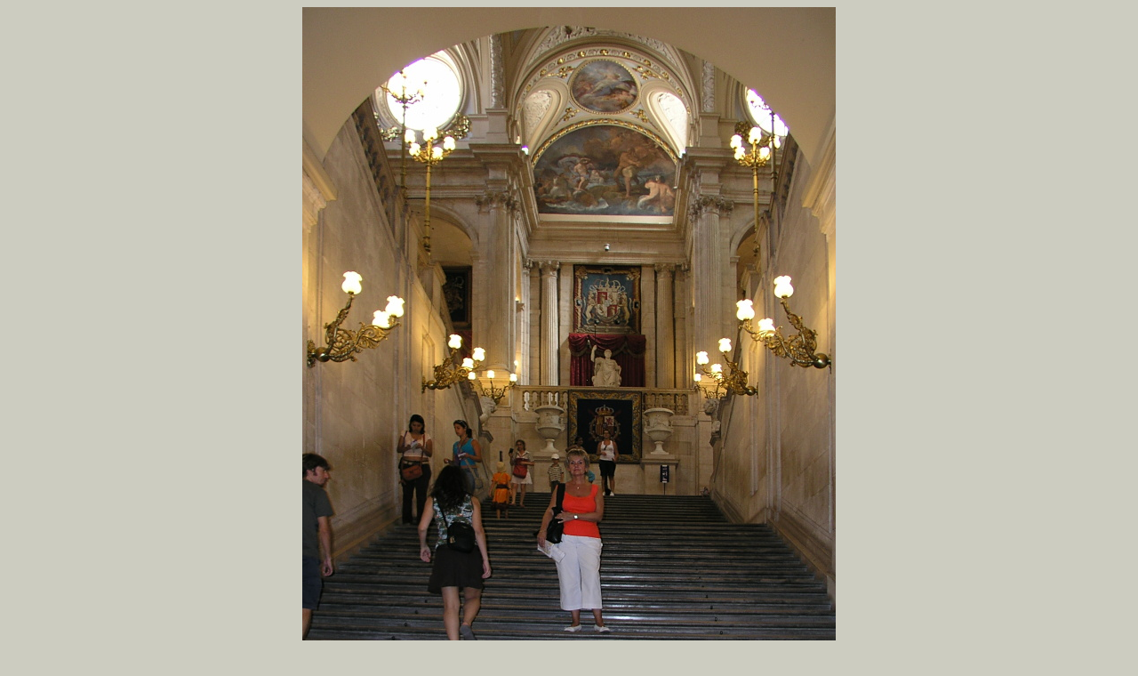

--- FILE ---
content_type: text/html
request_url: https://heinzalbers.org/page-mad0020.htm
body_size: 1063
content:
 <!DOCTYPE HTML>
<html lang="de">
<head>
<meta http-equiv="Content-Type" content="text/html; charset=utf-8">
<meta name="viewport" content="width=device-width, initial-scale=1.0">
<title>Madrid: Im Königspalast - Foto von Heinz Albers</title>
<meta name="description" content="Der Eigang zu den königlichen Gemächern im Palacio Real"  >
<meta name="IDENTIFIER-URL" content="https://heinzalbers.org/page-mad0020.htm"  >
<meta name="keywords" content="Königspalast, Palacio Real, Schloss, Palace, Residenz, Madrid, Spain, Spanien, Espana"  >
<meta name="author" content="Heinz Albers"   >
<meta name="viewport" content="width=device-width"   >
<meta name="Content-language" content="de" >
<meta name="CREATION" content="2013-03-24" >
<meta name="REVISON" content="2016-02-28" >
<meta name="ROBOTS" content="INDEX, FOLLOW" >
<link rel="shortcut icon" href="https://heinzalbers.org/favicon.ico" > 

<style><!--
table.center {
    margin-left: auto; 
    margin-right: auto;
  }
img {
	max-width: 100%;
	height: auto;
}
body {
	color: #000000;
	background-color: #CCCCC0;
	font-family: Verdana, Arial, Helvetica, sans-serif;
	font-size: 13px;
}
a {
	color: #222266;
	text-decoration: none;
}
a:hover {
	color: #222266;
	text-decoration: underline;
}
p {
	margin: 1em 0 1em 0;
}
p.small {
	font-size: 80%;
	color: #808080;
	margin: 0.5em 0 0.5em 0;
}
h1 {
	font-size: 18px;
	font-weight: bold;
	margin-bottom: 1em;
}
hr {
	height: 1px;
	border: none;
	color: #888888;
	background-color: #888888;
}
img {
	border: solid 0px #000000;
}
.style1 {
	text-align: center;
}
</style>
</head>

<body>

<div class="style1">
		<img src="picture-mad0020.jpg" alt="Palacio Real" title="" width="600" height="800"  >
	<h1>Eingang zum Palacio Real</h1>	<p>Eine Stufe höher besteht Fotografierverbot.</p>
		<p>&nbsp;</p>
	<p><a href="page-mad0001.htm"></a><a href="page-mad0014.htm"><strong> Zurück </strong></a><strong> |
	</strong><a href="madrid.htm"><strong>Madrid - Index</strong></a><strong> 
	| </strong><a href="page-mad0022.htm"><strong>Weiter </strong></a>&nbsp;&nbsp;&nbsp;&nbsp;&nbsp;<strong>
	</strong>
		</p>
		<p>&nbsp;</p>
		<p><a href="https://heinzalbers.org">Zur Website von Heinz Albers
</a></p>
	<hr  >
	<p class="small"></p>
<p class="small">August 2007</p>
	<p class="small">Bild 19 von 88&nbsp; </p>
	by Heinz Albers
</div>

</body>

</html>
